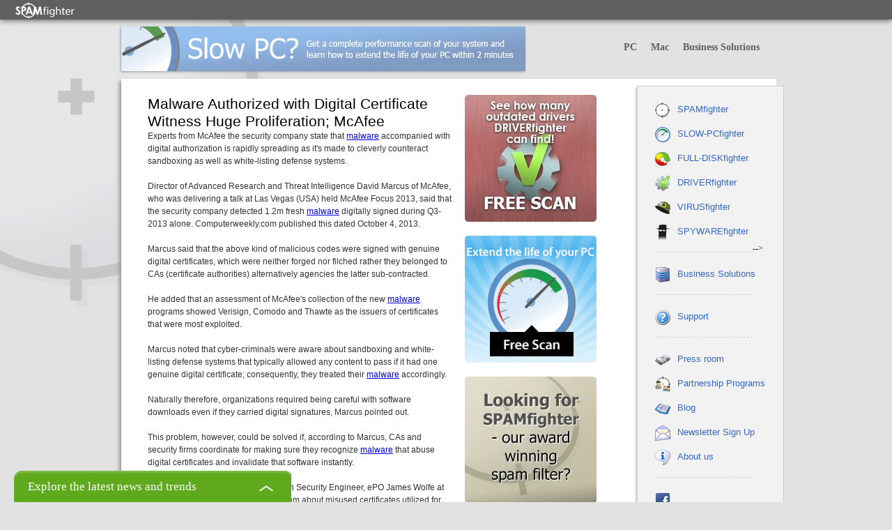

--- FILE ---
content_type: text/html; charset=utf-8
request_url: http://www.spamfighter.com/News-18611-Malware-Authorized-with-Digital-Certificate-Witness-Huge-Proliferation-McAfee.htm
body_size: 9504
content:
<!-- OLD TEMPLATE HEAD -->


<!DOCTYPE html PUBLIC "-//W3C//DTD XHTML 1.0 Transitional//EN" "http://www.w3.org/TR/xhtml1/DTD/xhtml1-transitional.dtd">
<html>
<head>

<meta http-equiv="Content-Type" content="text/html; charset=utf-8" />

<!-- Page hiding snippet  -->
<style>.async-hide { opacity: 0 !important} </style>
<script>(function(a,s,y,n,c,h,i,d,e){s.className+=' '+y;h.start=1*new Date;
h.end=i=function(){s.className=s.className.replace(RegExp(' ?'+y),'')};
(a[n]=a[n]||[]).hide=h;setTimeout(function(){i();h.end=null},c);h.timeout=c;
})(window,document.documentElement,'async-hide','dataLayer',4000,
{'GTM-WW37D96':true});</script>

<!-- Analytics er redigeret med Optimize GTM -->
<script>  (function(i,s,o,g,r,a,m){i['GoogleAnalyticsObject']=r;i[r]=i[r]||function(){ (i[r].q=i[r].q||[]).push(arguments)},i[r].l=1*new Date();a=s.createElement(o),  m=s.getElementsByTagName(o)[0];a.async=1;a.src=g;m.parentNode.insertBefore(a,m) })(window,document,'script','https://www.google-analytics.com/analytics.js','ga');
  ga('create', 'UA-479797-1', 'auto');
  ga('require', 'GTM-WW37D96');
 </script>

<!-- Google Tag Manager -->
<script>(function(w,d,s,l,i){w[l]=w[l]||[];w[l].push({'gtm.start':
new Date().getTime(),event:'gtm.js'});var f=d.getElementsByTagName(s)[0],
j=d.createElement(s),dl=l!='dataLayer'?'&l='+l:'';j.async=true;j.src=
'https://www.googletagmanager.com/gtm.js?id='+i+dl;f.parentNode.insertBefore(j,f);
})(window,document,'script','dataLayer','GTM-NZW4QF4');</script>
<!-- End Google Tag Manager -->


<!-- Disable Compatible Mode -->
<meta http-equiv="X-UA-Compatible" content="IE=EDGE" />
<!--global jquery include-->
<script type="text/javascript" src="/IncJS/jquery-1.7.1.min.js"></script>
<!--suckerfish dropdown script-->
<script type="text/javascript">
sfHover = function() {
	var sfEls = document.getElementById("nav").getElementsByTagName("li");
	for (var i=0; i<sfEls.length; i++) {
		sfEls[i].onmouseover=function() {
			this.className+=" sfhover";
		}
		sfEls[i].onmouseout=function() {
			this.className=this.className.replace(new RegExp(" sfhover\\b"), "");
		}
	}
}

if (window.attachEvent) window.attachEvent("onload", sfHover);

/*jQuery(document).ready(function($){  
	var url = window.location.href;
	$('ul#nav li a').filter(function() {
	    return this.href == url;
	}).addClass('active');
});*/
</script>
<link rel="canonical" href="https://www.spamfighter.com/News-18611-Malware-Authorized-with-Digital-Certificate-Witness-Huge-Proliferation-McAfee.htm" />
<meta http-equiv="Content-Type" content="text/html; charset=utf-8" />
<meta http-equiv="Content-Language" content="en" />
<meta http-equiv="pragma" content="no-cache" />
<meta http-equiv="expires" content="Tue, 01 Jan 1990 23:00:00 GMT" />
<meta name="robots" content="noodp" />
<meta name="description" content="As per McAfee, malware that’s digitally signed can be seen proliferating rapidly as the security threat is made to counteract security defenses." />
<meta name="MSSmartTagsPreventParsing" content="true" />
<meta http-equiv="imagetoolbar" content="no" />
<title>Malware Authorized with Digital Certificate Witness Huge Proliferation; McAfee</title>
<link rel="shortcut icon" href="/favicon.ico" />
<link rel="stylesheet" href="/css/FT.css?V=5" type="text/css" media="all" />
<link rel="stylesheet" href="/css/Style.css?V=26" type="text/css" media="all" />
<link rel="stylesheet" href="/css/Sprites.css" type="text/css" media="all" />
<link rel="alternate" type="application/rss+xml" title="Spam News from SPAMfighter (en)" href="/RSS20.aspx?s=1&amp;l=en" />


</head>



<body>


	<!-- change & to # for include to be active -->
    <!--&include Virtual="/IncHTML/IncServiceBoxNews.asp"-->
<script type="text/javascript" src="/IncJS/jquery.cookie.js"></script>

<script>

var Open = false;
var Closed = true;
var myinterval = window.setInterval(openwin, 10000);


function openwin() { 
	if ( $.cookie('noServiceBoxNews') != "closedBox" ){
		var autoopenwin = document.getElementById('service-box');
		$(autoopenwin).toggleClass('active');
		Open = true;
		Closed = false;
	}
	clearInterval(myinterval);
}
</script>

<script>

jQuery(function($){
    $('.clickbox').on('click', function(){
        $('.service-box').toggleClass('active');

		if(Open){
			Open = false;
			Closed = true;
			$.cookie("noServiceBoxNews", "closedBox");

			} else if(Closed){
				Open = true;
				Closed = false;
				$.removeCookie('noServiceBoxNews');

				}

		clearInterval(myinterval);	
    });
	
	
})

$(function(){
    $('#serviceform').submit(function(event){
        event.preventDefault();
        window.location = $('input[type=radio]:checked').val();
    });
});

</script>

<div class="service-box"  id="service-box">
	<div class="clickbox" id="service-box-win">Explore the latest news and trends 
		<span class="service-close-btn">&nbsp;</span>
    </div>
    
    <div class="pop-up-content">
        <div class="content-look">
        
        	<h2>Sign up for our weekly security newsletter</h2> 
            <br />
            <p>Be the first to receive important updates on security</p>    
            <br />
<form action="/functions/NewsletterExtra.asp" method="post" name="Support">
            <div>
            <label for="Email">Email:</label><br />
            <input type="text" id="email" name="email" value="" class="u-full-width" style="width: 95%; padding: 8px; margin: 8px 0 8px 0;"/><br />
            
            <br />
            </div>


            				<a href="#" onclick="$(this).closest('form').submit()" class="servicesubmit">Send</a>

                            <!--<input type="hidden" id="Hidden2" name="opt" value="in" />-->
                            <input type="hidden" id="Lang" name="Lang" value="en" />
                            <input type="hidden" id="countrycode" name="countrycode" value="gb" />
                            <input type="hidden" id="Product" name="Product" value="SFPRO" />
                            <input type="hidden" id="SendNews" name="SendNews" value="1" />

            
            </form>              

			
            
        </div>
    </div>
</div><!-- Google Tag Manager (noscript) -->
<noscript><iframe src="https://www.googletagmanager.com/ns.html?id=GTM-NZW4QF4" height="0" width="0" style="display:none;visibility:hidden"></iframe></noscript>
<!-- End Google Tag Manager (noscript) -->


 <div class="topbar" >
    <div class="ft" >
        <div class="left">
        	<a href="/" title="SPAMfighter" class="SF_logo"></a>
        </div>   
		<div class="right">           
            
				</tr>
			</table>
        </div>
        
        <div class="clear"><!--empty--></div>
        
    </div>        
</div>

<div class="channelbar">

    
      <!-- Banner -->
      <div class="banner">
      	<a href="/SLOW-PCfighter/"><img src="/i/v2/Banners/frontpage_banners/RCPRO.jpg" /></a>
      </div>
    
    
    <ul id="nav" class="channelbar_nav">
	
        <li>
            <a href="/PC-Products.asp">PC</a>
            <ul>
				<li class="sf"><a href="/SPAMfighter/Product_Info.asp" title="SPAMfighter"><img src="/i/v3/nav/nav-logo_sf.png" / alt="SPAMfighter"></a></li>
				<li class="rc"><a href="/SLOW-PCfighter/" title="SLOW-PCfighter"><img src="/i/v3/nav/nav-logo_rc2.png" alt="SLOW-PCfighter" /></a></li>
				<li class="fd"><a href="/FULL-DISKfighter/" title="FULL-DISKfighter"><img src="/i/v3/nav/nav-logo_fd.png" alt="FULL-DISKfighter" /></a></li>
				<li class="dv"><a href="/DRIVERfighter/" title="DRIVERfighter"><img src="/i/v3/nav/nav-logo_dv.png" alt="DRIVERfighter" /></a></li>
				<li class="vf"><a href="/VIRUSfighter/" title="VIRUSfighter"><img src="/i/v3/nav/nav-logo_vf.png" alt="VIRUSfighter" /></a></li>
				<li class="sw"><a href="/SPYWAREfighter/" title="SPYWAREfighter"><img src="/i/v3/nav/nav-logo_sw.png" alt="SPYWAREfighter" /></a></li>
			</ul>
        </li>
		<li>
            <a href="/Mac-Software.asp">Mac</a>
            <ul>
				<!-- li><a href="/SPAMfighter-Mac/" title="SPAMfighter for Mac"><img src="/i/v3/nav/nav-logo_sfmac.png" alt="SPAMfighter for Mac" /></a></li -->
				<li><a href="/FULL-DISKfighter-Mac/" title="FULL-DISKfighter for Mac"><img src="/i/v3/nav/nav-logo_fd.png" alt="FULL-DISKfighter for Mac" /></a></li>
			</ul>
        </li>
        <!--
        <li>
            <a href="/apps.asp">Mobile</a>
            <ul>
				<li><a href="https://play.google.com/store/apps/details?id=com.virusfighter.pro.android" title="VIRUSfighter for Android" rel="nofollow" target="_blank"><img src="/i/v3/nav/nav-logo_vf.png" alt="VIRUSfighter for Android" /></a></li>
				<li><a href="https://play.google.com/store/apps/details?id=com.spamfighteraps.android.fulldiskfighter" title="FULL-DISKfighter for Android" rel="nofollow" target="_blank"><img src="/i/v3/nav/nav-logo_fd.png" alt="FULL-DISKfighter for Android" /></a></li>
			</ul>
        </li>
        -->
        <li>
        	<a href="/product_servers.asp">Business Solutions</a>
        	<ul>
				<li><a href="/SPAMfighter/Product_SEM.asp">SPAMfighter Exchange Module (SEM)</a></li>
				<li><a href="/SPAMfighter/hostedsmtp_frontpage.asp">SPAMfighter Hosted Mail Gateway</a></li>
				<li><a href="/SPAMfighter/Product_SMTP.asp">SPAMfighter Mail Gateway</a></li>
				<li><a href="/VIRUSfighter/VIRUSfighter-for-servers.asp">VIRUSfighter Server</a></li>
			</ul>
        </li>
        <!--        <li>        	<a href="/product_servers.asp">Cloud</a>        </li>        -->    
    
    </ul>   
    
    <div class="clear"></div>

</div>


<div class="wrapper">


    <div class="wrapper_content">
		
        
        <!--        <div class="topnav">	        <div class="home"><a href="/"></a></div>	        <div class="nav">	            <div class="row">	                <ul>    	                    <li><a href="/SPAMfighter/Product_Info.asp">SPAMfighter</a></li>	                    <li><a href="/VIRUSfighter/">VIRUSfighter</a></li>	                    <li><a href="/SPYWAREfighter/">SPYWAREfighter</a></li>	                    <li><a href="/PASSWORDfighter/">PASSWORDfighter</a></li>	                    <div class="clear"></div>       	                </ul>	            </div>	            <div class="row">     	                <ul>	                    <li><a href="/SLOW-PCfighter/">SLOW-PCfighter</a></li>	                    <li><a href="/FULL-DISKfighter/">FULL-DISKfighter</a></li>	                    <li><a href="/DRIVERfighter/">DRIVERfighter</a></li>	                    <li><a href="/OUTDATEfighter/">OUTDATEfighter</a></li>	                    <div class="clear"></div>       	                </ul>	            </div>	        </div>         </div>           -->
        
        
        
        <div class="main"><!-- Main -->
        <!--Article-Begin-->
            <div class="content" >


<link href="https://plus.google.com/+Spamfighters" rel="publisher" />

<div class="div_main"><div class="div_center"><table><tr><td valign="top"><span><p style=""><h1>Malware Authorized with Digital Certificate Witness Huge Proliferation; McAfee</h1><p>Experts from McAfee the security company state that <a href="http://www.spamfighter.com/SPYWAREfighter/">malware</a> accompanied with digital authorization is rapidly spreading as it's made to cleverly counteract sandboxing as well as white-listing defense systems.<br /><br />Director of Advanced Research and Threat Intelligence David Marcus of McAfee, who was delivering a talk at Las Vegas (USA) held McAfee Focus 2013, said that the security company detected 1.2m fresh <a href="http://www.spamfighter.com/SPYWAREfighter/">malware</a> digitally signed during Q3-2013 alone. Computerweekly.com published this dated October 4, 2013.<br /><br />Marcus said that the above kind of malicious codes were signed with genuine digital certificates, which were neither forged nor filched rather they belonged to CAs (certificate authorities) alternatively agencies the latter sub-contracted.<br /><br />He added that an assessment of McAfee's collection of the new <a href="http://www.spamfighter.com/SPYWAREfighter/">malware</a> programs showed Verisign, Comodo and Thawte as the issuers of certificates that were most exploited.<br /><br />Marcus noted that cyber-criminals were aware about sandboxing and white-listing defense systems that typically allowed any content to pass if it had one genuine digital certificate; consequently, they treated their <a href="http://www.spamfighter.com/SPYWAREfighter/">malware</a> accordingly.<br /><br />Naturally therefore, organizations required being careful with software downloads even if they carried digital signatures, Marcus pointed out.<br /><br />This problem, however, could be solved if, according to Marcus, CAs and security firms coordinate for making sure they recognize <a href="http://www.spamfighter.com/SPYWAREfighter/">malware</a> that abuse digital certificates and invalidate that software instantly.<br /><br />Marcus' co-presenter Chief Information Security Engineer, ePO James Wolfe at Lockheed Martin stated that the problem about misused certificates utilized for authorizing malicious software had received greater attention compared to the previous time of 2013 when several specific <a href="http://www.spamfighter.com/SPYWAREfighter/">malware</a> attacks were publicly revealed, although it wasn't a wholly new tactic. Networkworld.com reported this dated October 3, 2013.<br /><br />Wolfe described digitally-signed <a href="http://www.spamfighter.com/SPYWAREfighter/">malware</a> as one form of APT (Advanced Persistent Threat) that attempted and successfully impaired organizations' security.<br /><br />Even bad was that organizations often handled digital certificates manually using reminder notes or spread-sheets that implied a general shortage of control as well as management, thus presenting cyber-criminals with a perfect attack medium.<br /><br />Therefore, McAfee recommends that organizations can formulate one internal CA for authorizing software they develop till the time certificate repute plausibly begins getting incorporated into security software for detecting malware.</p><p style="margin:10px 0">» SPAMfighter News - 10/15/2013</p></p></span></td><td valign="top"><div class="image_right_column lb imgmargin"><a href="/DRIVERfighter/"><img   src="/I/v3/FrontPage/banners/DV_badge.jpg" style="display:block; text-align:right;" alt="3 simple steps to update drivers on your Windows PC" /></a><a href="/SLOW-PCfighter/"><img   src="/I/v3/FrontPage/banners/RC_badge.jpg" style="display:block; text-align:right;" alt="Slow PC? Optimize your Slow PC with SLOW-PCfighter!" /></a><a href="/SPAMfighter/Product_Info.asp"><img   src="/I/v3/FrontPage/banners/SF_banner.jpg" style="display:block; text-align:right;" alt="Email Cluttered with Spam? Free Spam Filter!" /></a></div></td></tr></table></div></div><div class="div_box_space"></div><span><div class="div_main">
	<div class="div_center">
		<h2>Dear Reader</h2>
		<p>We are happy to see you are reading our IT Security News.</p>
		<p>We do believe, that the foundation for a good work environment starts with fast, secure and high performing computers. If you agree, then you should take a look at our Business Solutions to Spam Filter & Antivirus for even the latest version of Exchange Servers - your colleagues will appreciate it!</p>
	</div>
</div></span><div class="div_main lb"><center><a target="_blank" href="https://secure.spamfighter.com/355/purl-security-news-sem"><img   src="/I/v3/IT Security News/Offer-Splash-SEM-noTxt.jpg" style="display:block; text-align:center; margin-right: auto; margin-left: auto;" alt="" /></a></center></div><div class="div_box_space"></div><div class="div_main"><div class="div_text"><span><p style=""><span class="st_plusone_hcount"><!-- empty --></span><span class="st_facebook_hcount" displayText="Facebook"><!-- empty --></span><span class="st_twitter_hcount" displayText="Tweet" st_via="SPAMfighter"><!-- empty --></span><span class="st_sharethis_hcount" displayText="ShareThis"><!-- empty --></span><script type="text/javascript">var switchTo5x=true;</script><script src="http://w.sharethis.com/button/buttons.js" type="text/javascript"></script><script type="text/javascript">stLight.options({publisher:'8e715100-b8ff-4c58-a408-06e562ec6acd'});</script></p></span></div></div><div class="div_box_space"></div><div class="div_main"><div class="div_text"><span><p style=""><a href="/News_List_Spamfighter.asp">Press Releases</a> - <a href="/News_Show_Other.asp">IT Security News</a></p></span></div></div><div class="div_box_space"></div><div class="div_main_grey"><div class="div_split"><img alt="" src="/i/new/BoxHLcorner.gif" class="corner_left" /><img alt="" src="/i/new/BoxHRcorner.gif" class="corner_right" /></div><div class="pagebar_padding"><table width="100%" border="0" cellpadding="0" cellspacing="0"><tr><td width="1" align="left" valign="middle"><div class="leftimage_pagebar_padding"><a href="News-18610-Iran-Arrests-Four-Persons-and-Foils-Sabotage-Attempt-on-Nuclear-Plants.htm"><img   src="/I/v2/General/back_thin_bg.gif" style="display:block;" alt="Go back to previous page" /></a></div></td><td width="1" align="left" valign="middle"><span></span></td><td width="100%" align="center" valign="middle"><div class="button_left"><span></span></div></td><td width="1" align="right" valign="middle"><span></span></td><td width="1" align="right" valign="middle"><div class="rightimage_pagebar_padding"><a href="News-18612-Bogus-WhatsApp-Voicemail-Messages-Employed-to-Spread-Malware.htm"><img   src="/I/v2/General/next_thin_bg.gif" style="display:block;" alt="Next" /></a></div></td></tr></table></div><div class="div_split"><img alt="" src="/i/new/BoxLLcorner.gif" class="corner_left_bottom" /><img alt="" src="/i/new/BoxLRcorner.gif" class="corner_right_bottom" /></div></div><div class="div_box_space"></div>            </div>
        
        	

<div class="right_content"><!-- Menu div -->



<div class="left_shadow">
    <div class="menu"><!-- Menu kolonne -->


    <div id="right_menu"><!-- Menu -->
                <div class="menupunktbox">
        <ul>
                    <li>
                    <div class="menupunktikondiv"><img src="/i/v3/menuicos/menuico_sfpro.png" alt=" " width="22" height="22" border="0" /></div>
                    <div class="menupunktdiv"><a href="/SPAMfighter/Product_Info.asp">SPAMfighter</a></div>
                    </li>
                </ul>
                </div>
                <div class="menupunktbox">
                <ul>
                    <li>
                    <div class="menupunktikondiv"><img src="/i/v3/menuicos/menuico_rcpro.png" alt=" " width="22" height="22" border="0" /></div>
                    <div class="menupunktdiv"><a href="/SLOW-PCfighter/">SLOW-PCfighter</a></div>
                    </li>
                </ul>
                </div>
                <div class="menupunktbox">
                <ul>
                    <li>
                    <div class="menupunktikondiv"><img src="/i/new/MenuIco_fdf.gif" alt=" " width="22" height="22" border="0" /></div>
                    <div class="menupunktdiv"><a href="/FULL-DISKfighter/">FULL-DISKfighter</a></div>
                    </li>
                </ul>
                </div>
                <div class="menupunktbox">
                <ul>
                    <li>
                    <div class="menupunktikondiv"><img src="/i/v3/menuicos/menuico_dvpro.png" alt=" " width="22" height="22" border="0" /></div>
                    <div class="menupunktdiv"><a href="/DRIVERfighter/">DRIVERfighter</a></div>
                    </li>
                </ul>
                </div>
		<div class="menupunktbox">
                <ul>
                    <li>
                    <div class="menupunktikondiv"><img src="/i/v3/menuicos/menuico_vfpro.png" alt=" " width="22" height="22" border="0" /></div>
                    <div class="menupunktdiv"><a href="/VIRUSfighter/">VIRUSfighter</a></div>
                    </li>
                </ul>
                </div> 
                <div class="menupunktbox">
                <ul>
                    <li>
                    <div class="menupunktikondiv"><img src="/i/v3/menuicos/menuico_swpro.png" alt=" " width="22" height="22" border="0" /></div>
                    <div class="menupunktdiv"><a href="/SPYWAREfighter/">SPYWAREfighter</a></div>
                    </li>
                </ul>
                </div>
                
		<div class="separator"></div>
                <div class="menupunktbox">
                <ul>
                    <li>
                    <div class="menupunktikondiv"><img src="/i/v3/menuicos/menuico_server.png" alt=" " width="22" height="22" border="0" /></div>
                    <div class="menupunktdiv"><a href="/product_servers.asp">Business Solutions</a></div>
                    </li>
                </ul>
                </div>
		<div class="separator"></div>
                <div class="menupunktbox">
                <ul>
                    <li>
                    <div class="menupunktikondiv"><img src="/i/v3/menuicos/menuico_faq.png" alt=" " width="22" height="22" border="0" /></div>
                    <div class="menupunktdiv"><a href="/SPAMfighter/FAQ_New.asp" onclick="document.location.href='/SPAMfighter/FAQ_New.asp';return false;">Support</a></div>
                    </li>
                </ul>
                </div>
		<div class="separator"></div>
		<div class="menupunktbox">
                <ul>
                    <li>
                    <div class="menupunktikondiv"><img src="/i/v3/menuicos/menuico_pressroom.png" alt=" " width="22" height="22" border="0" /></div>
                    <div class="menupunktdiv"><a href="/Press_Default.asp">Press room</a></div>
                    </li>
                </ul>
                </div>
                <div class="menupunktbox">
                <ul>
                    <li>
                    <div class="menupunktikondiv"><img src="/i/v3/menuicos/menuico_partnerships.png" alt=" " width="22" height="22" border="0" /></div>
                    <div class="menupunktdiv"><a href="/Reseller_overview.asp">Partnership Programs</a></div>
                    </li>
                </ul>
                </div>
                
                
		<div class="menupunktbox">  
                <ul>
                    <li>
                    <div class="menupunktikondiv"><img src="/i/v3/menuicos/menuico_blog.png" alt=" " width="22" height="22" border="0" /></div>
                    <div class="menupunktdiv"><a href="http://blog.spamfighter.com/">Blog</a></div>
                    </li>
                </ul>
                </div>
                
                <div class="menupunktbox">
                <ul>
                    <li>
                    <div class="menupunktikondiv"><img src="/i/v3/menuicos/menuico_mail.png" alt=" " width="22" height="22" border="0" /></div>
                    <div class="menupunktdiv"><a href="/newsletter-sign-up.asp">Newsletter Sign Up</a></div>
                    </li>
                </ul>
                </div>

                <div class="menupunktbox">
                <ul>
                    <li>
                    <div class="menupunktikondiv"><img src="/i/v3/menuicos/menuico_about.png" alt=" " width="22" height="22" border="0" /></div>
                    <div class="menupunktdiv"><a href="/Company_Default.asp">About us</a></div>
                    </li>
                </ul>
                </div>  
		<div class="separator"></div>

                <div class="menupunktbox">
                <ul>
                    <li>
                    <div class="menupunktikondiv"><img src="/i/new/facebook_icon.gif" alt=" " width="22" height="22" border="0" /></div>
                    <div class="menupunktdiv"><iframe src="https://www.facebook.com/plugins/like.php?app_id=123740777705668&amp;href=https%3A%2F%2Fwww.facebook.com%2FSPAMfighters&amp;send=false&amp;layout=button_count&amp;width=50&amp;show_faces=false&amp;action=recommend&amp;colorscheme=light&amp;font&amp;height=35" scrolling="no" frameborder="0" style="border:none; overflow:hidden; width:130px; height:35px;" allowTransparency="true"></iframe></div>
                    </li>
                </ul>
                </div>
		<!--<div class="menupunktbox">
                	<ul>
                    	<li>
                    		<div class="menupunktikondiv"><a href="https://plus.google.com/111863627751489313076" target="_blank"> <img src="/i/new/gplus_icon.gif" alt="Google+ SPAMighter" width="22" height="22" border="0" /></a></div>
                		    <div class="menupunktdiv">
                		    	<div class="g-follow" data-annotation="bubble" data-height="20" data-href="//plus.google.com/111863627751489313076" data-rel="publisher"></div>
                		    </div>
                		    
                		    <!-- Place this tag after the last widget tag. -->
							<script type="text/javascript">
		 						(function() {
		    					var po = document.createElement('script'); po.type = 'text/javascript'; po.async = true;
		    					po.src = 'https://apis.google.com/js/plusone.js';
		    					var s = document.getElementsByTagName('script')[0]; s.parentNode.insertBefore(po, s);
		  						})();
							</script>
                    </li>
                </ul>
                </div>-->
      </div><!-- Slut Menu -->  
        

    </div><!-- Slut Menu div -->
</div><!-- left_shadow end -->
<div class="clear"></div>
<div class="triangle"></div>


      <div id="right_certified"><!-- Certifikater -->
      
            
            </div>
              <!-- Slut Certifikater -->

</div><!-- Slut Menu div -->        
</div><!-- Slut Menu kolonne -->

        
        </div>   
    </div>
    <div class="clear"></div>    
</div>


<!-- Footer -->
<div class="footer">
<!-- Footer Whitelabel DVA 06-2014 -->
 
<!-- END Footer Whitelabel DVA 06-2014 -->    

    <div class="divider">
        <h3>Products </h3>
        <a href="/SPAMfighter/Product_Info.asp">SPAMfighter</a><br />
        <a href="/SLOW-PCfighter/">SLOW-PCfighter</a><br />
        <a href="/FULL-DISKfighter/">FULL-DISKfighter</a><br />
        <a href="/DRIVERfighter/">DRIVERfighter</a><br />
 	<a href="/VIRUSfighter/">VIRUSfighter</a><br />
	<a href="/SPYWAREfighter/">SPYWAREfighter</a><br />
        <a href="/product_servers.asp">Anti spam / Anti virus business solutions</a>
    </div>        
    <div class="divider">
        <h3>About </h3>
        <a href="/Company_Default.asp">Company</a><br />
        <a href="/Contact.asp">Contact us</a><br />
        <a href="/Press_Default.asp">Press room</a><br />
        <a href="/Contact.asp">Support</a><br />
	<a href="http://blog.spamfighter.com/" target="_blank">Blog</a><br />
        <a href="/newsletter-sign-up.asp">Sign up for newsletters</a>
    </div>        
    <div class="divider">
        <h3>Partnerships </h3>
        <a href="/Reseller_overview.asp">Become a partner</a><br />
        <a href="/reseller.asp">Become a reseller</a><br />
        <a href="/Reseller_List.asp">Find a reseller</a><br />
        <a href="/Affiliate.asp">Become an affiliate</a><br />
        <a href="/Whitelabel/">White Label Software</a>
    </div>         
    <div class="divider">
        <h3>Social media </h3>
        <span class="social social_fb"></span><a href="http://www.facebook.com/SPAMfighters" target="_blank">Facebook</a><br />            
        <span class="social social_twitter"></span><a href="http://twitter.com/spamfighter" target="_blank">Twitter</a><br />            
        <span class="social social_youtube"></span><a href="http://www.youtube.com/user/spamfightercom" target="_blank">Youtube</a><br />
        <span class="social social_linkedin"></span><a href="http://www.linkedin.com/company/spamfighter" target="_blank">LinkedIn</a><!--<br />
        <span class="social social_google"></span><a href="https://plus.google.com/+Spamfighters">Google+</a>-->
    </div>        
    <div class="clear"><!--empty--></div>
    
    <div class="copyright">
    	<span>&copy; SPAMfighter 2003-2026&nbsp;&nbsp;&nbsp;&nbsp;All rights reserved.&nbsp;&nbsp;&nbsp;&nbsp;</span><a href="/Info_Privacy_Statement.asp">Privacy Statement</a>&nbsp;&nbsp;&nbsp;&nbsp;<a href="/Sitemap.asp">Sitemap</a>
			
    </div>
<!--  CET Time: 1/23/2026 10:37:06 AM Load: 0.4375 sec on VM-SF-WEB-02 -->

<!-- -->
</body>
</html>